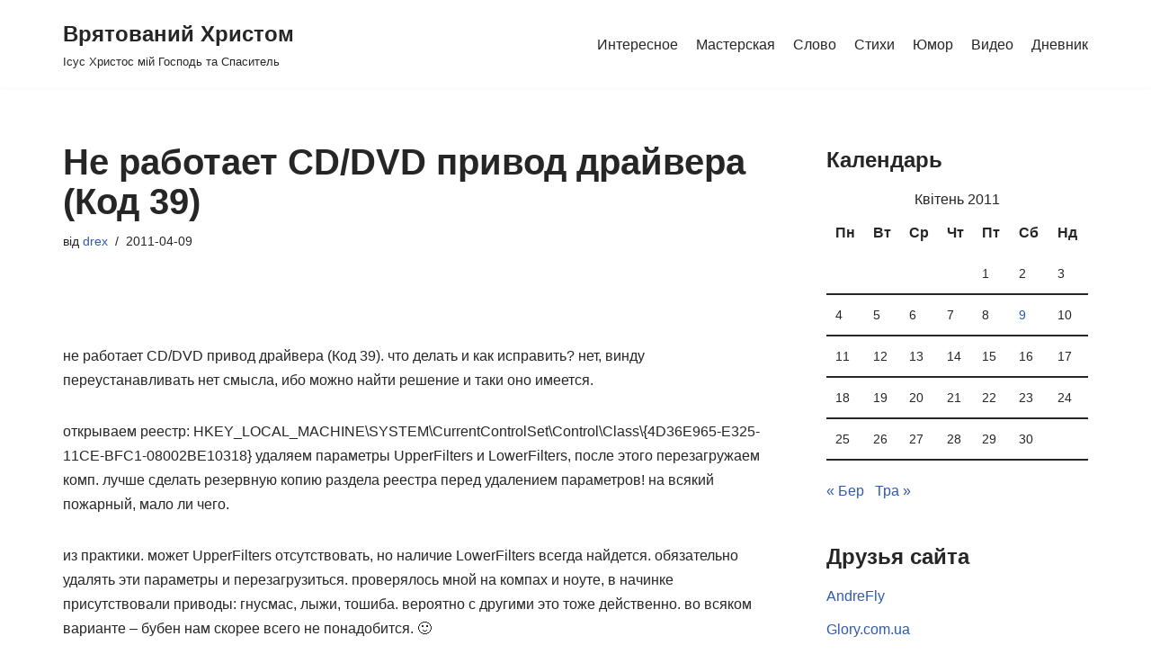

--- FILE ---
content_type: text/html; charset=UTF-8
request_url: https://rsr.org.ua/2011/04/09/ne-rabotaet-cddvd-privod-drajvera-kod-39/
body_size: 10669
content:
<!DOCTYPE html><html dir="ltr" lang="uk" prefix="og: https://ogp.me/ns#"
 xmlns:og="http://opengraphprotocol.org/schema/"
 xmlns:fb="http://www.facebook.com/2008/fbml"><head><meta charset="UTF-8"><meta name="viewport" content="width=device-width, initial-scale=1, minimum-scale=1"><link rel="profile" href="https://gmpg.org/xfn/11"><link rel="pingback" href="https://rsr.org.ua/xmlrpc.php"><link media="all" href="https://rsr.org.ua/wp-content/cache/autoptimize/css/autoptimize_88b5e9a1c7790afbf2b0f1c9f3bc4af9.css" rel="stylesheet"><title>Не работает CD/DVD привод драйвера (Код 39) | Врятований Христом</title><meta name="description" content="не работает CD/DVD привод драйвера (Код 39). что делать и как исправить? нет, винду переустанавливать нет смысла, ибо можно найти решение и таки оно имеется. открываем реестр: HKEY_LOCAL_MACHINE\SYSTEM\CurrentControlSet\Control\Class\{4D36E965-E325-11CE-BFC1-08002BE10318} удаляем параметры UpperFilters и LowerFilters, после этого перезагружаем комп. лучше сделать резервную копию раздела реестра перед удалением параметров! на всякий пожарный, мало ли чего. из практики. может" /><meta name="robots" content="max-image-preview:large" /><meta name="author" content="drex"/><meta name="google-site-verification" content="f9VCXWWCeUaTAhkrwOzzW5MHgJ1KcvD6IclXLElM2HA" /><link rel="canonical" href="https://rsr.org.ua/2011/04/09/ne-rabotaet-cddvd-privod-drajvera-kod-39/" /><meta name="generator" content="All in One SEO (AIOSEO) 4.9.3" /><meta property="og:locale" content="uk_UA" /><meta property="og:site_name" content="Врятований Христом | Ісус Христос мій Господь та Спаситель" /><meta property="og:type" content="article" /><meta property="og:title" content="Не работает CD/DVD привод драйвера (Код 39) | Врятований Христом" /><meta property="og:description" content="не работает CD/DVD привод драйвера (Код 39). что делать и как исправить? нет, винду переустанавливать нет смысла, ибо можно найти решение и таки оно имеется. открываем реестр: HKEY_LOCAL_MACHINE\SYSTEM\CurrentControlSet\Control\Class\{4D36E965-E325-11CE-BFC1-08002BE10318} удаляем параметры UpperFilters и LowerFilters, после этого перезагружаем комп. лучше сделать резервную копию раздела реестра перед удалением параметров! на всякий пожарный, мало ли чего. из практики. может" /><meta property="og:url" content="https://rsr.org.ua/2011/04/09/ne-rabotaet-cddvd-privod-drajvera-kod-39/" /><meta property="article:published_time" content="2011-04-09T20:45:06+00:00" /><meta property="article:modified_time" content="2011-04-09T20:48:50+00:00" /><meta property="article:publisher" content="https://www.facebook.com/drexua" /><meta name="twitter:card" content="summary" /><meta name="twitter:title" content="Не работает CD/DVD привод драйвера (Код 39) | Врятований Христом" /><meta name="twitter:description" content="не работает CD/DVD привод драйвера (Код 39). что делать и как исправить? нет, винду переустанавливать нет смысла, ибо можно найти решение и таки оно имеется. открываем реестр: HKEY_LOCAL_MACHINE\SYSTEM\CurrentControlSet\Control\Class\{4D36E965-E325-11CE-BFC1-08002BE10318} удаляем параметры UpperFilters и LowerFilters, после этого перезагружаем комп. лучше сделать резервную копию раздела реестра перед удалением параметров! на всякий пожарный, мало ли чего. из практики. может" /> <script type="application/ld+json" class="aioseo-schema">{"@context":"https:\/\/schema.org","@graph":[{"@type":"Article","@id":"https:\/\/rsr.org.ua\/2011\/04\/09\/ne-rabotaet-cddvd-privod-drajvera-kod-39\/#article","name":"\u041d\u0435 \u0440\u0430\u0431\u043e\u0442\u0430\u0435\u0442 CD\/DVD \u043f\u0440\u0438\u0432\u043e\u0434 \u0434\u0440\u0430\u0439\u0432\u0435\u0440\u0430 (\u041a\u043e\u0434 39) | \u0412\u0440\u044f\u0442\u043e\u0432\u0430\u043d\u0438\u0439 \u0425\u0440\u0438\u0441\u0442\u043e\u043c","headline":"\u041d\u0435 \u0440\u0430\u0431\u043e\u0442\u0430\u0435\u0442 CD\/DVD \u043f\u0440\u0438\u0432\u043e\u0434 \u0434\u0440\u0430\u0439\u0432\u0435\u0440\u0430 (\u041a\u043e\u0434 39)","author":{"@id":"https:\/\/rsr.org.ua\/author\/admin\/#author"},"publisher":{"@id":"https:\/\/rsr.org.ua\/#person"},"image":{"@type":"ImageObject","@id":"https:\/\/rsr.org.ua\/2011\/04\/09\/ne-rabotaet-cddvd-privod-drajvera-kod-39\/#articleImage","url":"https:\/\/secure.gravatar.com\/avatar\/02cf817e09d1d404cb8aeb5b792081836cc1201512b00478bc6552a9bc23bc99?s=96&d=mm&r=g","width":96,"height":96,"caption":"drex"},"datePublished":"2011-04-09T22:45:06+02:00","dateModified":"2011-04-09T22:48:50+02:00","inLanguage":"uk","mainEntityOfPage":{"@id":"https:\/\/rsr.org.ua\/2011\/04\/09\/ne-rabotaet-cddvd-privod-drajvera-kod-39\/#webpage"},"isPartOf":{"@id":"https:\/\/rsr.org.ua\/2011\/04\/09\/ne-rabotaet-cddvd-privod-drajvera-kod-39\/#webpage"},"articleSection":"\u041c\u0430\u0441\u0442\u0435\u0440\u0441\u043a\u0430\u044f, LowerFilters, UpperFilters, \u0434\u0440\u0430\u0439\u0432\u0435\u0440, \u041a\u043e\u0434 39, \u041d\u0435 \u0440\u0430\u0431\u043e\u0442\u0430\u0435\u0442 CD\/DVD, \u043f\u0440\u0438\u0432\u043e\u0434"},{"@type":"BreadcrumbList","@id":"https:\/\/rsr.org.ua\/2011\/04\/09\/ne-rabotaet-cddvd-privod-drajvera-kod-39\/#breadcrumblist","itemListElement":[{"@type":"ListItem","@id":"https:\/\/rsr.org.ua#listItem","position":1,"name":"\u0413\u043b\u0430\u0432\u043d\u0430\u044f","item":"https:\/\/rsr.org.ua","nextItem":{"@type":"ListItem","@id":"https:\/\/rsr.org.ua\/c\/masterskaya\/#listItem","name":"\u041c\u0430\u0441\u0442\u0435\u0440\u0441\u043a\u0430\u044f"}},{"@type":"ListItem","@id":"https:\/\/rsr.org.ua\/c\/masterskaya\/#listItem","position":2,"name":"\u041c\u0430\u0441\u0442\u0435\u0440\u0441\u043a\u0430\u044f","item":"https:\/\/rsr.org.ua\/c\/masterskaya\/","nextItem":{"@type":"ListItem","@id":"https:\/\/rsr.org.ua\/2011\/04\/09\/ne-rabotaet-cddvd-privod-drajvera-kod-39\/#listItem","name":"\u041d\u0435 \u0440\u0430\u0431\u043e\u0442\u0430\u0435\u0442 CD\/DVD \u043f\u0440\u0438\u0432\u043e\u0434 \u0434\u0440\u0430\u0439\u0432\u0435\u0440\u0430 (\u041a\u043e\u0434 39)"},"previousItem":{"@type":"ListItem","@id":"https:\/\/rsr.org.ua#listItem","name":"\u0413\u043b\u0430\u0432\u043d\u0430\u044f"}},{"@type":"ListItem","@id":"https:\/\/rsr.org.ua\/2011\/04\/09\/ne-rabotaet-cddvd-privod-drajvera-kod-39\/#listItem","position":3,"name":"\u041d\u0435 \u0440\u0430\u0431\u043e\u0442\u0430\u0435\u0442 CD\/DVD \u043f\u0440\u0438\u0432\u043e\u0434 \u0434\u0440\u0430\u0439\u0432\u0435\u0440\u0430 (\u041a\u043e\u0434 39)","previousItem":{"@type":"ListItem","@id":"https:\/\/rsr.org.ua\/c\/masterskaya\/#listItem","name":"\u041c\u0430\u0441\u0442\u0435\u0440\u0441\u043a\u0430\u044f"}}]},{"@type":"Person","@id":"https:\/\/rsr.org.ua\/#person","name":"drex","image":{"@type":"ImageObject","@id":"https:\/\/rsr.org.ua\/2011\/04\/09\/ne-rabotaet-cddvd-privod-drajvera-kod-39\/#personImage","url":"https:\/\/secure.gravatar.com\/avatar\/02cf817e09d1d404cb8aeb5b792081836cc1201512b00478bc6552a9bc23bc99?s=96&d=mm&r=g","width":96,"height":96,"caption":"drex"}},{"@type":"Person","@id":"https:\/\/rsr.org.ua\/author\/admin\/#author","url":"https:\/\/rsr.org.ua\/author\/admin\/","name":"drex","image":{"@type":"ImageObject","@id":"https:\/\/rsr.org.ua\/2011\/04\/09\/ne-rabotaet-cddvd-privod-drajvera-kod-39\/#authorImage","url":"https:\/\/secure.gravatar.com\/avatar\/02cf817e09d1d404cb8aeb5b792081836cc1201512b00478bc6552a9bc23bc99?s=96&d=mm&r=g","width":96,"height":96,"caption":"drex"}},{"@type":"WebPage","@id":"https:\/\/rsr.org.ua\/2011\/04\/09\/ne-rabotaet-cddvd-privod-drajvera-kod-39\/#webpage","url":"https:\/\/rsr.org.ua\/2011\/04\/09\/ne-rabotaet-cddvd-privod-drajvera-kod-39\/","name":"\u041d\u0435 \u0440\u0430\u0431\u043e\u0442\u0430\u0435\u0442 CD\/DVD \u043f\u0440\u0438\u0432\u043e\u0434 \u0434\u0440\u0430\u0439\u0432\u0435\u0440\u0430 (\u041a\u043e\u0434 39) | \u0412\u0440\u044f\u0442\u043e\u0432\u0430\u043d\u0438\u0439 \u0425\u0440\u0438\u0441\u0442\u043e\u043c","description":"\u043d\u0435 \u0440\u0430\u0431\u043e\u0442\u0430\u0435\u0442 CD\/DVD \u043f\u0440\u0438\u0432\u043e\u0434 \u0434\u0440\u0430\u0439\u0432\u0435\u0440\u0430 (\u041a\u043e\u0434 39). \u0447\u0442\u043e \u0434\u0435\u043b\u0430\u0442\u044c \u0438 \u043a\u0430\u043a \u0438\u0441\u043f\u0440\u0430\u0432\u0438\u0442\u044c? \u043d\u0435\u0442, \u0432\u0438\u043d\u0434\u0443 \u043f\u0435\u0440\u0435\u0443\u0441\u0442\u0430\u043d\u0430\u0432\u043b\u0438\u0432\u0430\u0442\u044c \u043d\u0435\u0442 \u0441\u043c\u044b\u0441\u043b\u0430, \u0438\u0431\u043e \u043c\u043e\u0436\u043d\u043e \u043d\u0430\u0439\u0442\u0438 \u0440\u0435\u0448\u0435\u043d\u0438\u0435 \u0438 \u0442\u0430\u043a\u0438 \u043e\u043d\u043e \u0438\u043c\u0435\u0435\u0442\u0441\u044f. \u043e\u0442\u043a\u0440\u044b\u0432\u0430\u0435\u043c \u0440\u0435\u0435\u0441\u0442\u0440: HKEY_LOCAL_MACHINE\\SYSTEM\\CurrentControlSet\\Control\\Class\\{4D36E965-E325-11CE-BFC1-08002BE10318} \u0443\u0434\u0430\u043b\u044f\u0435\u043c \u043f\u0430\u0440\u0430\u043c\u0435\u0442\u0440\u044b UpperFilters \u0438 LowerFilters, \u043f\u043e\u0441\u043b\u0435 \u044d\u0442\u043e\u0433\u043e \u043f\u0435\u0440\u0435\u0437\u0430\u0433\u0440\u0443\u0436\u0430\u0435\u043c \u043a\u043e\u043c\u043f. \u043b\u0443\u0447\u0448\u0435 \u0441\u0434\u0435\u043b\u0430\u0442\u044c \u0440\u0435\u0437\u0435\u0440\u0432\u043d\u0443\u044e \u043a\u043e\u043f\u0438\u044e \u0440\u0430\u0437\u0434\u0435\u043b\u0430 \u0440\u0435\u0435\u0441\u0442\u0440\u0430 \u043f\u0435\u0440\u0435\u0434 \u0443\u0434\u0430\u043b\u0435\u043d\u0438\u0435\u043c \u043f\u0430\u0440\u0430\u043c\u0435\u0442\u0440\u043e\u0432! \u043d\u0430 \u0432\u0441\u044f\u043a\u0438\u0439 \u043f\u043e\u0436\u0430\u0440\u043d\u044b\u0439, \u043c\u0430\u043b\u043e \u043b\u0438 \u0447\u0435\u0433\u043e. \u0438\u0437 \u043f\u0440\u0430\u043a\u0442\u0438\u043a\u0438. \u043c\u043e\u0436\u0435\u0442","inLanguage":"uk","isPartOf":{"@id":"https:\/\/rsr.org.ua\/#website"},"breadcrumb":{"@id":"https:\/\/rsr.org.ua\/2011\/04\/09\/ne-rabotaet-cddvd-privod-drajvera-kod-39\/#breadcrumblist"},"author":{"@id":"https:\/\/rsr.org.ua\/author\/admin\/#author"},"creator":{"@id":"https:\/\/rsr.org.ua\/author\/admin\/#author"},"datePublished":"2011-04-09T22:45:06+02:00","dateModified":"2011-04-09T22:48:50+02:00"},{"@type":"WebSite","@id":"https:\/\/rsr.org.ua\/#website","url":"https:\/\/rsr.org.ua\/","name":"\u041f\u0435\u0440\u0441\u043e\u043d\u0430\u043b\u044c\u043d\u044b\u0439 \u0441\u0430\u0439\u0442 \u0410\u043b\u0435\u043a\u0441\u0435\u044f \u0410\u0432\u0434\u0435\u0435\u0432\u0430","description":"\u0406\u0441\u0443\u0441 \u0425\u0440\u0438\u0441\u0442\u043e\u0441 \u043c\u0456\u0439 \u0413\u043e\u0441\u043f\u043e\u0434\u044c \u0442\u0430 \u0421\u043f\u0430\u0441\u0438\u0442\u0435\u043b\u044c","inLanguage":"uk","publisher":{"@id":"https:\/\/rsr.org.ua\/#person"}}]}</script> <meta name="google-site-verification" content="f9VCXWWCeUaTAhkrwOzzW5MHgJ1KcvD6IclXLElM2HA" /><link rel='dns-prefetch' href='//secure.gravatar.com' /><link rel='dns-prefetch' href='//stats.wp.com' /><link rel='dns-prefetch' href='//v0.wordpress.com' /><link rel='dns-prefetch' href='//widgets.wp.com' /><link rel='dns-prefetch' href='//s0.wp.com' /><link rel='dns-prefetch' href='//0.gravatar.com' /><link rel='dns-prefetch' href='//1.gravatar.com' /><link rel='dns-prefetch' href='//2.gravatar.com' /><link rel='preconnect' href='//i0.wp.com' /><link href='https://sp-ao.shortpixel.ai' rel='preconnect' /><link rel="alternate" type="application/rss+xml" title="Врятований Христом &raquo; стрічка" href="https://rsr.org.ua/feed/" /><link rel="alternate" type="application/rss+xml" title="Врятований Христом &raquo; Канал коментарів" href="https://rsr.org.ua/comments/feed/" /><link rel="alternate" type="application/rss+xml" title="Врятований Христом &raquo; Не работает CD/DVD привод драйвера (Код 39) Канал коментарів" href="https://rsr.org.ua/2011/04/09/ne-rabotaet-cddvd-privod-drajvera-kod-39/feed/" /><link rel="alternate" title="oEmbed (JSON)" type="application/json+oembed" href="https://rsr.org.ua/wp-json/oembed/1.0/embed?url=https%3A%2F%2Frsr.org.ua%2F2011%2F04%2F09%2Fne-rabotaet-cddvd-privod-drajvera-kod-39%2F" /><link rel="alternate" title="oEmbed (XML)" type="text/xml+oembed" href="https://rsr.org.ua/wp-json/oembed/1.0/embed?url=https%3A%2F%2Frsr.org.ua%2F2011%2F04%2F09%2Fne-rabotaet-cddvd-privod-drajvera-kod-39%2F&#038;format=xml" /> <script type="text/javascript" id="jetpack_related-posts-js-extra">var related_posts_js_options = {"post_heading":"h4"};
//# sourceURL=jetpack_related-posts-js-extra</script> <script type="text/javascript" id="ssbs-nonce-js-after">var sss_nonce_frontend = "0459676f9e"
//# sourceURL=ssbs-nonce-js-after</script> <link rel="https://api.w.org/" href="https://rsr.org.ua/wp-json/" /><link rel="alternate" title="JSON" type="application/json" href="https://rsr.org.ua/wp-json/wp/v2/posts/505" /><link rel="EditURI" type="application/rsd+xml" title="RSD" href="https://rsr.org.ua/xmlrpc.php?rsd" /><meta name="generator" content="WordPress 6.9" /><link rel='shortlink' href='https://wp.me/p7bIJT-89' /><meta property='og:title' content='Не работает CD/DVD привод драйвера (Код 39)'/><meta property='og:url' content='https://rsr.org.ua/2011/04/09/ne-rabotaet-cddvd-privod-drajvera-kod-39/'/><meta property='og:site_name' content='Врятований Христом'/><meta property="og:description" content="..."/><meta property='og:type' content='article'/><meta property="og:site_name" content="Врятований Христом" /><meta property="og:title" content="Не работает CD/DVD привод драйвера (Код 39)" /><meta property="og:url" content="https://rsr.org.ua/2011/04/09/ne-rabotaet-cddvd-privod-drajvera-kod-39/" /><meta property="og:description" content="не работает CD/DVD привод драйвера (Код 39). что делать и как исправить? нет, винду переустанавливать нет смысла, ибо можно найти решение и таки оно имеется. открываем реестр: HKEY_LOCAL_MACHINE\SYSTEM\CurrentControlSet\Control\Class\{4D36E965-E325-11CE-BFC1-08002BE10318} удаляем параметры UpperFilters и LowerFilters, после этого перезагружаем комп. лучше сделать резервную копию раздела реестра перед удалением параметров! на всякий пожарный, мало ли чего. из практики. может&amp;hellip;&amp;nbsp;&lt;a href=&quot;https://rsr.org.ua/2011/04/09/ne-rabotaet-cddvd-privod-drajvera-kod-39/&quot; class=&quot;&quot; rel=&quot;bookmark&quot;&gt;Читати далі &amp;raquo;&lt;span class=&quot;screen-reader-text&quot;&gt;Не работает CD/DVD привод драйвера (Код 39)&lt;/span&gt;&lt;/a&gt;" /><meta property="og:type" content="article" /><link rel="icon" href="https://sp-ao.shortpixel.ai/client/to_webp,q_lossless,ret_img,w_32,h_32/https://rsr.org.ua/wp-content/uploads/2017/09/cropped-my.jpg" sizes="32x32" /><link rel="icon" href="https://sp-ao.shortpixel.ai/client/to_webp,q_lossless,ret_img,w_192,h_192/https://rsr.org.ua/wp-content/uploads/2017/09/cropped-my.jpg" sizes="192x192" /><link rel="apple-touch-icon" href="https://sp-ao.shortpixel.ai/client/to_webp,q_lossless,ret_img,w_180,h_180/https://rsr.org.ua/wp-content/uploads/2017/09/cropped-my.jpg" /><meta name="msapplication-TileImage" content="https://rsr.org.ua/wp-content/uploads/2017/09/cropped-my.jpg" /></head><body  class="wp-singular post-template-default single single-post postid-505 single-format-standard wp-theme-neve  nv-blog-grid nv-sidebar-right menu_sidebar_slide_left" id="neve_body"  ><div class="wrapper"><header class="header" role="banner" next-page-hide> <a class="neve-skip-link show-on-focus" href="#content" > Перейти до вмісту </a><div id="header-grid"  class="hfg_header site-header"><nav class="header--row header-main hide-on-mobile hide-on-tablet layout-full-contained nv-navbar header--row"
 data-row-id="main" data-show-on="desktop"><div
 class="header--row-inner header-main-inner"><div class="container"><div
 class="row row--wrapper"
 data-section="hfg_header_layout_main" ><div class="hfg-slot left"><div class="builder-item desktop-left"><div class="item--inner builder-item--logo"
 data-section="title_tagline"
 data-item-id="logo"><div class="site-logo"> <a class="brand" href="https://rsr.org.ua/" title="Врятований Христом"
 aria-label="Врятований Христом"><div class="nv-title-tagline-wrap"><p class="site-title">Врятований Христом</p><small>Ісус Христос мій Господь та Спаситель</small></div></a></div></div></div></div><div class="hfg-slot right"><div class="builder-item has-nav"><div class="item--inner builder-item--primary-menu has_menu"
 data-section="header_menu_primary"
 data-item-id="primary-menu"><div class="nv-nav-wrap"><div role="navigation" class="style-plain nav-menu-primary"
 aria-label="Головне меню"><ul id="nv-primary-navigation-main" class="primary-menu-ul nav-ul"><li id="menu-item-1168" class="menu-item menu-item-type-taxonomy menu-item-object-category menu-item-1168"><a href="https://rsr.org.ua/c/cikave/">Интересное</a></li><li id="menu-item-1169" class="menu-item menu-item-type-taxonomy menu-item-object-category current-post-ancestor current-menu-parent current-post-parent menu-item-1169"><a href="https://rsr.org.ua/c/masterskaya/">Мастерская</a></li><li id="menu-item-1172" class="menu-item menu-item-type-taxonomy menu-item-object-category menu-item-1172"><a href="https://rsr.org.ua/c/holy-bible/">Слово</a></li><li id="menu-item-1173" class="menu-item menu-item-type-taxonomy menu-item-object-category menu-item-1173"><a href="https://rsr.org.ua/c/verses/">Стихи</a></li><li id="menu-item-1174" class="menu-item menu-item-type-taxonomy menu-item-object-category menu-item-1174"><a href="https://rsr.org.ua/c/yumor/">Юмор</a></li><li id="menu-item-1166" class="menu-item menu-item-type-taxonomy menu-item-object-category menu-item-1166"><a href="https://rsr.org.ua/c/otobrannyie-videoroliki/">Видео</a></li><li id="menu-item-1167" class="menu-item menu-item-type-taxonomy menu-item-object-category menu-item-1167"><a href="https://rsr.org.ua/c/dnevnik/">Дневник</a></li></ul></div></div></div></div></div></div></div></div></nav><nav class="header--row header-main hide-on-desktop layout-full-contained nv-navbar header--row"
 data-row-id="main" data-show-on="mobile"><div
 class="header--row-inner header-main-inner"><div class="container"><div
 class="row row--wrapper"
 data-section="hfg_header_layout_main" ><div class="hfg-slot left"><div class="builder-item tablet-left mobile-left"><div class="item--inner builder-item--logo"
 data-section="title_tagline"
 data-item-id="logo"><div class="site-logo"> <a class="brand" href="https://rsr.org.ua/" title="Врятований Христом"
 aria-label="Врятований Христом"><div class="nv-title-tagline-wrap"><p class="site-title">Врятований Христом</p><small>Ісус Христос мій Господь та Спаситель</small></div></a></div></div></div></div><div class="hfg-slot right"><div class="builder-item tablet-left mobile-left"><div class="item--inner builder-item--nav-icon"
 data-section="header_menu_icon"
 data-item-id="nav-icon"><div class="menu-mobile-toggle item-button navbar-toggle-wrapper"> <button type="button" class="navbar-toggle"
 value="Меню навігації"
 aria-label="Меню навігації "> <span class="bars"> <span class="icon-bar"></span> <span class="icon-bar"></span> <span class="icon-bar"></span> </span> <span class="screen-reader-text">Меню навігації</span> </button></div></div></div></div></div></div></div></nav><div
 id="header-menu-sidebar" class="header-menu-sidebar menu-sidebar-panel slide_left"
 data-row-id="sidebar"><div id="header-menu-sidebar-bg" class="header-menu-sidebar-bg"><div class="close-sidebar-panel navbar-toggle-wrapper"> <button type="button" class="navbar-toggle active" 					value="Меню навігації"
 aria-label="Меню навігації "> <span class="bars"> <span class="icon-bar"></span> <span class="icon-bar"></span> <span class="icon-bar"></span> </span> <span class="screen-reader-text"> Меню навігації </span> </button></div><div id="header-menu-sidebar-inner" class="header-menu-sidebar-inner "><div class="builder-item has-nav"><div class="item--inner builder-item--primary-menu has_menu"
 data-section="header_menu_primary"
 data-item-id="primary-menu"><div class="nv-nav-wrap"><div role="navigation" class="style-plain nav-menu-primary"
 aria-label="Головне меню"><ul id="nv-primary-navigation-sidebar" class="primary-menu-ul nav-ul"><li class="menu-item menu-item-type-taxonomy menu-item-object-category menu-item-1168"><a href="https://rsr.org.ua/c/cikave/">Интересное</a></li><li class="menu-item menu-item-type-taxonomy menu-item-object-category current-post-ancestor current-menu-parent current-post-parent menu-item-1169"><a href="https://rsr.org.ua/c/masterskaya/">Мастерская</a></li><li class="menu-item menu-item-type-taxonomy menu-item-object-category menu-item-1172"><a href="https://rsr.org.ua/c/holy-bible/">Слово</a></li><li class="menu-item menu-item-type-taxonomy menu-item-object-category menu-item-1173"><a href="https://rsr.org.ua/c/verses/">Стихи</a></li><li class="menu-item menu-item-type-taxonomy menu-item-object-category menu-item-1174"><a href="https://rsr.org.ua/c/yumor/">Юмор</a></li><li class="menu-item menu-item-type-taxonomy menu-item-object-category menu-item-1166"><a href="https://rsr.org.ua/c/otobrannyie-videoroliki/">Видео</a></li><li class="menu-item menu-item-type-taxonomy menu-item-object-category menu-item-1167"><a href="https://rsr.org.ua/c/dnevnik/">Дневник</a></li></ul></div></div></div></div></div></div></div><div class="header-menu-sidebar-overlay hfg-ov"></div></div></header><main id="content" class="neve-main" role="main"><div class="container single-post-container"><div class="row"><article id="post-505"
 class="nv-single-post-wrap col post-505 post type-post status-publish format-standard hentry category-masterskaya tag-lowerfilters tag-upperfilters tag-drajver tag-kod-39 tag-ne-rabotaet-cddvd tag-privod"><div class="entry-header" ><div class="nv-title-meta-wrap"><h1 class="title entry-title">Не работает CD/DVD привод драйвера (Код 39)</h1><ul class="nv-meta-list"><li  class="meta author vcard"><span class="author-name fn">від <a href="https://rsr.org.ua/author/admin/" title="Записи автора drex" rel="author">drex</a></span></li><li class="meta date posted-on"><time class="entry-date published" datetime="2011-04-09T22:45:06+02:00" content="2011-04-09">2011-04-09</time><time class="updated" datetime="2011-04-09T22:48:50+02:00">2011-04-09</time></li></ul></div></div><div class="nv-content-wrap entry-content"> <iframe src="https://www.facebook.com/plugins/like.php?href=https%3A%2F%2Frsr.org.ua%2F2011%2F04%2F09%2Fne-rabotaet-cddvd-privod-drajvera-kod-39%2F&amp;layout=standard&amp;show_faces=false&amp;width=450&amp;action=like&amp;colorscheme=light" scrolling="no" frameborder="0" allowTransparency="true" style="border:none; overflow:hidden; width:450px; height: 30px; align: left; margin: 2px 0px 2px 0px"></iframe><p>не работает CD/DVD привод драйвера (Код 39). что делать и как исправить? нет, винду переустанавливать нет смысла, ибо можно найти решение и таки оно имеется. <span id="more-505"></span></p><p>открываем реестр:  HKEY_LOCAL_MACHINE\SYSTEM\CurrentControlSet\Control\Class\{4D36E965-E325-11CE-BFC1-08002BE10318} удаляем параметры UpperFilters и LowerFilters, после этого перезагружаем комп. лучше сделать резервную копию раздела реестра перед удалением параметров! на всякий пожарный, мало ли чего.</p><p>из практики. может UpperFilters отсутствовать, но наличие LowerFilters всегда найдется. обязательно удалять эти параметры и перезагрузиться. проверялось мной на компах и ноуте, в начинке присутствовали приводы: гнусмас, лыжи, тошиба. вероятно с другими это тоже действенно. во всяком варианте &#8211; бубен нам скорее всего не понадобится. 🙂</p><div id='jp-relatedposts' class='jp-relatedposts' ></div><div data-animation="pulse" data-icons-animation="tada" data-overlay="" data-change-size="" data-button-size="1" style="font-size:1em!important;display:none;" class="supsystic-social-sharing supsystic-social-sharing-package-flat supsystic-social-sharing-hide-on-homepage supsystic-social-sharing-content supsystic-social-sharing-content-align-center" data-text=""><a data-networks="[]" class="social-sharing-button sharer-flat sharer-flat-2 counter-standard grad without-counter facebook" target="_blank" title="Facebook" href="https://www.facebook.com/sharer.php?u=https%3A%2F%2Frsr.org.ua%2F2011%2F04%2F09%2Fne-rabotaet-cddvd-privod-drajvera-kod-39%2F" data-main-href="http://www.facebook.com/sharer.php?u={url}" data-nid="1" data-name="" data-pid="1" data-post-id="505" data-url="https://rsr.org.ua/wp-admin/admin-ajax.php" rel="nofollow" data-mailto=""><i class="fa-ssbs fa-ssbs-fw fa-ssbs-facebook"></i><div class="counter-wrap standard"><span class="counter">0</span></div></a><a data-networks="[]" class="social-sharing-button sharer-flat sharer-flat-2 counter-standard grad without-counter googleplus" target="_blank" title="Google+" href="https://plus.google.com/share?url=https%3A%2F%2Frsr.org.ua%2F2011%2F04%2F09%2Fne-rabotaet-cddvd-privod-drajvera-kod-39%2F" data-main-href="https://plus.google.com/share?url={url}" data-nid="3" data-name="" data-pid="1" data-post-id="505" data-url="https://rsr.org.ua/wp-admin/admin-ajax.php" rel="nofollow" data-mailto=""><i class="fa-ssbs fa-ssbs-fw fa-ssbs-google-plus"></i><div class="counter-wrap standard"><span class="counter">0</span></div></a><a data-networks="[]" class="social-sharing-button sharer-flat sharer-flat-2 counter-standard grad without-counter twitter" target="_blank" title="Twitter" href="https://twitter.com/share?url=https%3A%2F%2Frsr.org.ua%2F2011%2F04%2F09%2Fne-rabotaet-cddvd-privod-drajvera-kod-39%2F&text=%D0%9D%D0%B5+%D1%80%D0%B0%D0%B1%D0%BE%D1%82%D0%B0%D0%B5%D1%82+CD%2FDVD+%D0%BF%D1%80%D0%B8%D0%B2%D0%BE%D0%B4+%D0%B4%D1%80%D0%B0%D0%B9%D0%B2%D0%B5%D1%80%D0%B0+%28%D0%9A%D0%BE%D0%B4+39%29" data-main-href="https://twitter.com/share?url={url}&text={title}" data-nid="2" data-name="" data-pid="1" data-post-id="505" data-url="https://rsr.org.ua/wp-admin/admin-ajax.php" rel="nofollow" data-mailto=""><i class="fa-ssbs fa-ssbs-fw fa-ssbs-twitter"></i><div class="counter-wrap standard"><span class="counter">0</span></div></a><a data-networks="[]" class="social-sharing-button sharer-flat sharer-flat-2 counter-standard grad without-counter vk" target="_blank" title="VKontakte" href="http://vk.com/share.php?url=https%3A%2F%2Frsr.org.ua%2F2011%2F04%2F09%2Fne-rabotaet-cddvd-privod-drajvera-kod-39%2F" data-main-href="http://vk.com/share.php?url={url}" data-nid="4" data-name="" data-pid="1" data-post-id="505" data-url="https://rsr.org.ua/wp-admin/admin-ajax.php" rel="nofollow" data-mailto=""><i class="fa-ssbs fa-ssbs-fw fa-ssbs-vk"></i><div class="counter-wrap standard"><span class="counter">0</span></div></a><a data-networks="[]" class="social-sharing-button sharer-flat sharer-flat-2 counter-standard grad without-counter odnoklassniki" target="_blank" title="Odnoklassniki" href="https://connect.ok.ru/offer?url=https%3A%2F%2Frsr.org.ua%2F2011%2F04%2F09%2Fne-rabotaet-cddvd-privod-drajvera-kod-39%2F&title=%D0%9D%D0%B5+%D1%80%D0%B0%D0%B1%D0%BE%D1%82%D0%B0%D0%B5%D1%82+CD%2FDVD+%D0%BF%D1%80%D0%B8%D0%B2%D0%BE%D0%B4+%D0%B4%D1%80%D0%B0%D0%B9%D0%B2%D0%B5%D1%80%D0%B0+%28%D0%9A%D0%BE%D0%B4+39%29" data-main-href="https://connect.ok.ru/offer?url={url}&title={title}" data-nid="12" data-name="" data-pid="1" data-post-id="505" data-url="https://rsr.org.ua/wp-admin/admin-ajax.php" rel="nofollow" data-mailto=""><i class="fa-ssbs fa-ssbs-fw fa-ssbs-odnoklassniki"></i><div class="counter-wrap standard"><span class="counter">0</span></div></a><a data-networks="[]" class="social-sharing-button sharer-flat sharer-flat-2 counter-standard grad without-counter livejournal" target="_blank" title="Livejournal" href="http://www.livejournal.com/update.bml?subject=%D0%9D%D0%B5+%D1%80%D0%B0%D0%B1%D0%BE%D1%82%D0%B0%D0%B5%D1%82+CD%2FDVD+%D0%BF%D1%80%D0%B8%D0%B2%D0%BE%D0%B4+%D0%B4%D1%80%D0%B0%D0%B9%D0%B2%D0%B5%D1%80%D0%B0+%28%D0%9A%D0%BE%D0%B4+39%29&event=https%3A%2F%2Frsr.org.ua%2F2011%2F04%2F09%2Fne-rabotaet-cddvd-privod-drajvera-kod-39%2F" data-main-href="http://www.livejournal.com/update.bml?subject={title}&event={url}" data-nid="11" data-name="" data-pid="1" data-post-id="505" data-url="https://rsr.org.ua/wp-admin/admin-ajax.php" rel="nofollow" data-mailto=""><i class="fa-ssbs fa-ssbs-fw fa-ssbs-pencil"></i><div class="counter-wrap standard"><span class="counter">0</span></div></a><a data-networks="[]" class="social-sharing-button sharer-flat sharer-flat-2 counter-standard grad without-counter like" target="_blank" title="Like" href="#" data-main-href="#" data-nid="5" data-name="" data-pid="1" data-post-id="505" data-url="https://rsr.org.ua/wp-admin/admin-ajax.php" rel="nofollow" data-mailto=""><i class="fa-ssbs fa-ssbs-fw fa-ssbs-heart"></i><div class="counter-wrap standard"><span class="counter">0</span></div></a><a data-networks="[]" class="social-sharing-button sharer-flat sharer-flat-2 counter-standard grad without-counter linkedin" target="_blank" title="Linkedin" href="https://www.linkedin.com/shareArticle?mini=true&title=%D0%9D%D0%B5+%D1%80%D0%B0%D0%B1%D0%BE%D1%82%D0%B0%D0%B5%D1%82+CD%2FDVD+%D0%BF%D1%80%D0%B8%D0%B2%D0%BE%D0%B4+%D0%B4%D1%80%D0%B0%D0%B9%D0%B2%D0%B5%D1%80%D0%B0+%28%D0%9A%D0%BE%D0%B4+39%29&url=https%3A%2F%2Frsr.org.ua%2F2011%2F04%2F09%2Fne-rabotaet-cddvd-privod-drajvera-kod-39%2F" data-main-href="https://www.linkedin.com/shareArticle?mini=true&title={title}&url={url}" data-nid="13" data-name="" data-pid="1" data-post-id="505" data-url="https://rsr.org.ua/wp-admin/admin-ajax.php" rel="nofollow" data-mailto=""><i class="fa-ssbs fa-ssbs-fw fa-ssbs-linkedin"></i><div class="counter-wrap standard"><span class="counter">0</span></div></a><a data-networks="[]" class="social-sharing-button sharer-flat sharer-flat-2 counter-standard grad without-counter evernote" target="_blank" title="Evernote" href="https://www.evernote.com/clip.action?url=https%3A%2F%2Frsr.org.ua%2F2011%2F04%2F09%2Fne-rabotaet-cddvd-privod-drajvera-kod-39%2F&title=%D0%9D%D0%B5+%D1%80%D0%B0%D0%B1%D0%BE%D1%82%D0%B0%D0%B5%D1%82+CD%2FDVD+%D0%BF%D1%80%D0%B8%D0%B2%D0%BE%D0%B4+%D0%B4%D1%80%D0%B0%D0%B9%D0%B2%D0%B5%D1%80%D0%B0+%28%D0%9A%D0%BE%D0%B4+39%29" data-main-href="https://www.evernote.com/clip.action?url={url}&title={title}" data-nid="17" data-name="" data-pid="1" data-post-id="505" data-url="https://rsr.org.ua/wp-admin/admin-ajax.php" rel="nofollow" data-mailto=""><i class="fa-ssbs fa-ssbs-fw bd-evernote"></i><div class="counter-wrap standard"><span class="counter">0</span></div></a><a data-networks="[]" class="social-sharing-button sharer-flat sharer-flat-2 counter-standard grad without-counter reddit" target="_blank" title="Reddit" href="http://reddit.com/submit?url=https%3A%2F%2Frsr.org.ua%2F2011%2F04%2F09%2Fne-rabotaet-cddvd-privod-drajvera-kod-39%2F&title=%D0%9D%D0%B5+%D1%80%D0%B0%D0%B1%D0%BE%D1%82%D0%B0%D0%B5%D1%82+CD%2FDVD+%D0%BF%D1%80%D0%B8%D0%B2%D0%BE%D0%B4+%D0%B4%D1%80%D0%B0%D0%B9%D0%B2%D0%B5%D1%80%D0%B0+%28%D0%9A%D0%BE%D0%B4+39%29" data-main-href="http://reddit.com/submit?url={url}&title={title}" data-nid="6" data-name="" data-pid="1" data-post-id="505" data-url="https://rsr.org.ua/wp-admin/admin-ajax.php" rel="nofollow" data-mailto=""><i class="fa-ssbs fa-ssbs-fw fa-ssbs-reddit"></i><div class="counter-wrap standard"><span class="counter">0</span></div></a><a data-networks="[]" class="social-sharing-button sharer-flat sharer-flat-2 counter-standard grad without-counter mail" target="_blank" title="Mail" href="#" data-main-href="#" data-nid="16" data-name="" data-pid="1" data-post-id="505" data-url="https://rsr.org.ua/wp-admin/admin-ajax.php" rel="nofollow" data-mailto=""><i class="fa-ssbs fa-ssbs-fw fa-ssbs-envelope-o"></i><div class="counter-wrap standard"><span class="counter">0</span></div></a><a data-networks="[]" class="social-sharing-button sharer-flat sharer-flat-2 counter-standard grad without-counter bookmark" target="_blank" title="Add Bookmark" href="#" data-main-href="#" data-nid="15" data-name="" data-pid="1" data-post-id="505" data-url="https://rsr.org.ua/wp-admin/admin-ajax.php" rel="nofollow" data-mailto=""><i class="fa-ssbs fa-ssbs-fw fa-ssbs-plus"></i><div class="counter-wrap standard"><span class="counter">0</span></div></a><a data-networks="[]" class="social-sharing-button sharer-flat sharer-flat-2 counter-standard grad without-counter print" target="_blank" title="Print" href="#" data-main-href="#" data-nid="14" data-name="" data-pid="1" data-post-id="505" data-url="https://rsr.org.ua/wp-admin/admin-ajax.php" rel="nofollow" data-mailto=""><i class="fa-ssbs fa-ssbs-fw fa-ssbs-print"></i><div class="counter-wrap standard"><span class="counter">0</span></div></a></div></div><div class="nv-tags-list"><span>Позначки:</span><a href=https://rsr.org.ua/tag/lowerfilters/ title="LowerFilters" class=lowerfilters rel="tag">LowerFilters</a><a href=https://rsr.org.ua/tag/upperfilters/ title="UpperFilters" class=upperfilters rel="tag">UpperFilters</a><a href=https://rsr.org.ua/tag/drajver/ title="драйвер" class=drajver rel="tag">драйвер</a><a href=https://rsr.org.ua/tag/kod-39/ title="Код 39" class=kod-39 rel="tag">Код 39</a><a href=https://rsr.org.ua/tag/ne-rabotaet-cddvd/ title="Не работает CD/DVD" class=ne-rabotaet-cddvd rel="tag">Не работает CD/DVD</a><a href=https://rsr.org.ua/tag/privod/ title="привод" class=privod rel="tag">привод</a></div><div id="disqus_thread"></div></article><div class="nv-sidebar-wrap col-sm-12 nv-right blog-sidebar " ><aside id="secondary" role="complementary"><div id="calendar-4" class="widget widget_calendar"><p class="widget-title">Календарь</p><div id="calendar_wrap" class="calendar_wrap"><table id="wp-calendar" class="wp-calendar-table"><caption>Квітень 2011</caption><thead><tr><th scope="col" aria-label="Понеділок">Пн</th><th scope="col" aria-label="Вівторок">Вт</th><th scope="col" aria-label="Середа">Ср</th><th scope="col" aria-label="Четвер">Чт</th><th scope="col" aria-label="П’ятниця">Пт</th><th scope="col" aria-label="Субота">Сб</th><th scope="col" aria-label="Неділя">Нд</th></tr></thead><tbody><tr><td colspan="4" class="pad">&nbsp;</td><td>1</td><td>2</td><td>3</td></tr><tr><td>4</td><td>5</td><td>6</td><td>7</td><td>8</td><td><a href="https://rsr.org.ua/2011/04/09/" aria-label="Записи оприлюднені 09.04.2011">9</a></td><td>10</td></tr><tr><td>11</td><td>12</td><td>13</td><td>14</td><td>15</td><td>16</td><td>17</td></tr><tr><td>18</td><td>19</td><td>20</td><td>21</td><td>22</td><td>23</td><td>24</td></tr><tr><td>25</td><td>26</td><td>27</td><td>28</td><td>29</td><td>30</td><td class="pad" colspan="1">&nbsp;</td></tr></tbody></table><nav aria-label="Попередній і наступний місяці" class="wp-calendar-nav"> <span class="wp-calendar-nav-prev"><a href="https://rsr.org.ua/2011/03/">&laquo; Бер</a></span> <span class="pad">&nbsp;</span> <span class="wp-calendar-nav-next"><a href="https://rsr.org.ua/2011/05/">Тра &raquo;</a></span></nav></div></div><div id="linkcat-2" class="widget widget_links"><p class="widget-title">Друзья сайта</p><ul class='xoxo blogroll'><li><a href="http://kazakov.kiev.ua/" target="_blank">AndreFly</a></li><li><a href="http://glory.com.ua/" title="Церковь Божьей Славы">Glory.com.ua</a></li><li><a href="http://vady.kiev.ua/" target="_blank">Vady</a></li></ul></div><div id="tag_cloud-3" class="widget widget_tag_cloud"><p class="widget-title">Теги</p><div class="tagcloud"><a href="https://rsr.org.ua/tag/2010/" class="tag-cloud-link tag-link-257 tag-link-position-1" style="font-size: 8pt;" aria-label="2010 (2 елементи)">2010</a> <a href="https://rsr.org.ua/tag/acer/" class="tag-cloud-link tag-link-61 tag-link-position-2" style="font-size: 8pt;" aria-label="Acer (2 елементи)">Acer</a> <a href="https://rsr.org.ua/tag/acer-aspire-one/" class="tag-cloud-link tag-link-40 tag-link-position-3" style="font-size: 10.24pt;" aria-label="Acer Aspire one (3 елементи)">Acer Aspire one</a> <a href="https://rsr.org.ua/tag/aoa150/" class="tag-cloud-link tag-link-314 tag-link-position-4" style="font-size: 8pt;" aria-label="AOA150 (2 елементи)">AOA150</a> <a href="https://rsr.org.ua/tag/asus/" class="tag-cloud-link tag-link-111 tag-link-position-5" style="font-size: 8pt;" aria-label="ASUS (2 елементи)">ASUS</a> <a href="https://rsr.org.ua/tag/bios/" class="tag-cloud-link tag-link-181 tag-link-position-6" style="font-size: 8pt;" aria-label="BIOS (2 елементи)">BIOS</a> <a href="https://rsr.org.ua/tag/microsoft/" class="tag-cloud-link tag-link-66 tag-link-position-7" style="font-size: 8pt;" aria-label="Microsoft (2 елементи)">Microsoft</a> <a href="https://rsr.org.ua/tag/mikrotik/" class="tag-cloud-link tag-link-470 tag-link-position-8" style="font-size: 8pt;" aria-label="mikrotik (2 елементи)">mikrotik</a> <a href="https://rsr.org.ua/tag/windows/" class="tag-cloud-link tag-link-86 tag-link-position-9" style="font-size: 8pt;" aria-label="Windows (2 елементи)">Windows</a> <a href="https://rsr.org.ua/tag/windows-7/" class="tag-cloud-link tag-link-90 tag-link-position-10" style="font-size: 12.106666666667pt;" aria-label="Windows 7 (4 елементи)">Windows 7</a> <a href="https://rsr.org.ua/tag/aleksey-avdeev/" class="tag-cloud-link tag-link-233 tag-link-position-11" style="font-size: 8pt;" aria-label="Алексей Авдеев (2 елементи)">Алексей Авдеев</a> <a href="https://rsr.org.ua/tag/bog/" class="tag-cloud-link tag-link-19 tag-link-position-12" style="font-size: 22pt;" aria-label="Бог (16 елементів)">Бог</a> <a href="https://rsr.org.ua/tag/depressiya/" class="tag-cloud-link tag-link-236 tag-link-position-13" style="font-size: 8pt;" aria-label="Депрессия (2 елементи)">Депрессия</a> <a href="https://rsr.org.ua/tag/dux-svyatoj/" class="tag-cloud-link tag-link-433 tag-link-position-14" style="font-size: 8pt;" aria-label="Дух Святой (2 елементи)">Дух Святой</a> <a href="https://rsr.org.ua/tag/iisus/" class="tag-cloud-link tag-link-118 tag-link-position-15" style="font-size: 10.24pt;" aria-label="Иисус (3 елементи)">Иисус</a> <a href="https://rsr.org.ua/tag/iisus-hristos/" class="tag-cloud-link tag-link-158 tag-link-position-16" style="font-size: 8pt;" aria-label="Иисус Христос (2 елементи)">Иисус Христос</a> <a href="https://rsr.org.ua/tag/muzyika/" class="tag-cloud-link tag-link-43 tag-link-position-17" style="font-size: 8pt;" aria-label="Музыка (2 елементи)">Музыка</a> <a href="https://rsr.org.ua/tag/serdtse/" class="tag-cloud-link tag-link-48 tag-link-position-18" style="font-size: 10.24pt;" aria-label="Сердце (3 елементи)">Сердце</a> <a href="https://rsr.org.ua/tag/tvorets/" class="tag-cloud-link tag-link-20 tag-link-position-19" style="font-size: 10.24pt;" aria-label="Творец (3 елементи)">Творец</a> <a href="https://rsr.org.ua/tag/xristos/" class="tag-cloud-link tag-link-318 tag-link-position-20" style="font-size: 10.24pt;" aria-label="Христос (3 елементи)">Христос</a> <a href="https://rsr.org.ua/tag/blizhniy/" class="tag-cloud-link tag-link-156 tag-link-position-21" style="font-size: 8pt;" aria-label="ближний (2 елементи)">ближний</a> <a href="https://rsr.org.ua/tag/vera/" class="tag-cloud-link tag-link-49 tag-link-position-22" style="font-size: 13.6pt;" aria-label="вера (5 елементів)">вера</a> <a href="https://rsr.org.ua/tag/verit/" class="tag-cloud-link tag-link-193 tag-link-position-23" style="font-size: 8pt;" aria-label="верить (2 елементи)">верить</a> <a href="https://rsr.org.ua/tag/vechnost/" class="tag-cloud-link tag-link-18 tag-link-position-24" style="font-size: 14.906666666667pt;" aria-label="вечность (6 елементів)">вечность</a> <a href="https://rsr.org.ua/tag/vzglyad/" class="tag-cloud-link tag-link-94 tag-link-position-25" style="font-size: 8pt;" aria-label="взгляд (2 елементи)">взгляд</a> <a href="https://rsr.org.ua/tag/vremya/" class="tag-cloud-link tag-link-196 tag-link-position-26" style="font-size: 10.24pt;" aria-label="время (3 елементи)">время</a> <a href="https://rsr.org.ua/tag/vselennaya/" class="tag-cloud-link tag-link-304 tag-link-position-27" style="font-size: 8pt;" aria-label="вселенная (2 елементи)">вселенная</a> <a href="https://rsr.org.ua/tag/dengi/" class="tag-cloud-link tag-link-68 tag-link-position-28" style="font-size: 10.24pt;" aria-label="деньги (3 елементи)">деньги</a> <a href="https://rsr.org.ua/tag/drug/" class="tag-cloud-link tag-link-26 tag-link-position-29" style="font-size: 12.106666666667pt;" aria-label="друг (4 елементи)">друг</a> <a href="https://rsr.org.ua/tag/druzya/" class="tag-cloud-link tag-link-74 tag-link-position-30" style="font-size: 8pt;" aria-label="друзья (2 елементи)">друзья</a> <a href="https://rsr.org.ua/tag/zhizn/" class="tag-cloud-link tag-link-29 tag-link-position-31" style="font-size: 12.106666666667pt;" aria-label="жизнь (4 елементи)">жизнь</a> <a href="https://rsr.org.ua/tag/%d0%b7%d0%b0%d1%89%d0%b8%d1%82%d0%b0/" class="tag-cloud-link tag-link-385 tag-link-position-32" style="font-size: 10.24pt;" aria-label="защита (3 елементи)">защита</a> <a href="https://rsr.org.ua/tag/kryilya/" class="tag-cloud-link tag-link-47 tag-link-position-33" style="font-size: 8pt;" aria-label="крылья (2 елементи)">крылья</a> <a href="https://rsr.org.ua/tag/lyubov/" class="tag-cloud-link tag-link-120 tag-link-position-34" style="font-size: 14.906666666667pt;" aria-label="любовь (6 елементів)">любовь</a> <a href="https://rsr.org.ua/tag/lyudi/" class="tag-cloud-link tag-link-161 tag-link-position-35" style="font-size: 8pt;" aria-label="люди (2 елементи)">люди</a> <a href="https://rsr.org.ua/tag/mechta/" class="tag-cloud-link tag-link-154 tag-link-position-36" style="font-size: 8pt;" aria-label="мечта (2 елементи)">мечта</a> <a href="https://rsr.org.ua/tag/molitva/" class="tag-cloud-link tag-link-238 tag-link-position-37" style="font-size: 10.24pt;" aria-label="молитва (3 елементи)">молитва</a> <a href="https://rsr.org.ua/tag/nadezhda/" class="tag-cloud-link tag-link-21 tag-link-position-38" style="font-size: 13.6pt;" aria-label="надежда (5 елементів)">надежда</a> <a href="https://rsr.org.ua/tag/netbuk/" class="tag-cloud-link tag-link-142 tag-link-position-39" style="font-size: 10.24pt;" aria-label="нетбук (3 елементи)">нетбук</a> <a href="https://rsr.org.ua/tag/podarki/" class="tag-cloud-link tag-link-67 tag-link-position-40" style="font-size: 8pt;" aria-label="подарки (2 елементи)">подарки</a> <a href="https://rsr.org.ua/tag/podderzhka/" class="tag-cloud-link tag-link-269 tag-link-position-41" style="font-size: 8pt;" aria-label="поддержка (2 елементи)">поддержка</a> <a href="https://rsr.org.ua/tag/sluzhenie/" class="tag-cloud-link tag-link-160 tag-link-position-42" style="font-size: 8pt;" aria-label="служение (2 елементи)">служение</a> <a href="https://rsr.org.ua/tag/%d1%81%d0%bc%d1%8b%d1%81%d0%bb-%d0%b6%d0%b8%d0%b7%d0%bd%d0%b8/" class="tag-cloud-link tag-link-387 tag-link-position-43" style="font-size: 8pt;" aria-label="смысл жизни (2 елементи)">смысл жизни</a> <a href="https://rsr.org.ua/tag/spasenie/" class="tag-cloud-link tag-link-108 tag-link-position-44" style="font-size: 10.24pt;" aria-label="спасение (3 елементи)">спасение</a> <a href="https://rsr.org.ua/tag/chelovek/" class="tag-cloud-link tag-link-22 tag-link-position-45" style="font-size: 10.24pt;" aria-label="человек (3 елементи)">человек</a></div></div></aside></div></div></div></main><footer class="site-footer" id="site-footer" next-page-hide><div class="hfg_footer"><div class="footer--row footer-bottom layout-full-contained"
 id="cb-row--footer-bottom"
 data-row-id="bottom" data-show-on="desktop"><div
 class="footer--row-inner footer-bottom-inner footer-content-wrap"><div class="container"><div
 class="hfg-grid nv-footer-content hfg-grid-bottom row--wrapper row "
 data-section="hfg_footer_layout_bottom" ><div class="hfg-slot left"><div class="builder-item desktop-left tablet-left mobile-left"><div class="item--inner builder-item--footer_copyright"
 data-section="footer_copyright"
 data-item-id="footer_copyright"><div class="component-wrap"><p><a href="https://themeisle.com/themes/neve/" rel="nofollow">Neve</a> | Створено на <a href="http://wordpress.org" rel="nofollow">WordPress</a></p></div></div></div></div><div class="hfg-slot c-left"></div><div class="hfg-slot center"></div></div></div></div></div></div></footer></div> <script type="speculationrules">{"prefetch":[{"source":"document","where":{"and":[{"href_matches":"/*"},{"not":{"href_matches":["/wp-*.php","/wp-admin/*","/wp-content/uploads/*","/wp-content/*","/wp-content/plugins/*","/wp-content/themes/neve/*","/*\\?(.+)"]}},{"not":{"selector_matches":"a[rel~=\"nofollow\"]"}},{"not":{"selector_matches":".no-prefetch, .no-prefetch a"}}]},"eagerness":"conservative"}]}</script> <script type="text/javascript">document.oncontextmenu = function(event) {
				if (event.target.tagName != 'INPUT' && event.target.tagName != 'TEXTAREA') {
					event.preventDefault();
				}
			};
			document.ondragstart = function() {
				if (event.target.tagName != 'INPUT' && event.target.tagName != 'TEXTAREA') {
					event.preventDefault();
				}
			};</script> <script type="text/javascript" id="disqus_count-js-extra">var countVars = {"disqusShortname":"drexua"};
//# sourceURL=disqus_count-js-extra</script> <script type="text/javascript" id="disqus_embed-js-extra">var embedVars = {"disqusConfig":{"integration":"wordpress 3.1.4 6.9"},"disqusIdentifier":"505 http://rsr.org.ua/?p=505","disqusShortname":"drexua","disqusTitle":"\u041d\u0435 \u0440\u0430\u0431\u043e\u0442\u0430\u0435\u0442 CD/DVD \u043f\u0440\u0438\u0432\u043e\u0434 \u0434\u0440\u0430\u0439\u0432\u0435\u0440\u0430 (\u041a\u043e\u0434 39)","disqusUrl":"https://rsr.org.ua/2011/04/09/ne-rabotaet-cddvd-privod-drajvera-kod-39/","postId":"505"};
//# sourceURL=disqus_embed-js-extra</script> <script type="text/javascript" id="neve-script-js-extra">var NeveProperties = {"ajaxurl":"https://rsr.org.ua/wp-admin/admin-ajax.php","nonce":"e87eb8bc4b","isRTL":"","isCustomize":""};
//# sourceURL=neve-script-js-extra</script> <script type="text/javascript" id="jetpack-stats-js-before">_stq = window._stq || [];
_stq.push([ "view", {"v":"ext","blog":"106227941","post":"505","tz":"2","srv":"rsr.org.ua","j":"1:15.4"} ]);
_stq.push([ "clickTrackerInit", "106227941", "505" ]);
//# sourceURL=jetpack-stats-js-before</script> <script type="text/javascript" src="https://stats.wp.com/e-202603.js" id="jetpack-stats-js" defer="defer" data-wp-strategy="defer"></script> <script type="text/javascript" id="jquery-core-js-extra">var theme_data = {"themeLogo":""};
//# sourceURL=jquery-core-js-extra</script> <script type="text/javascript" src="https://rsr.org.ua/wp-includes/js/jquery/jquery.min.js?ver=3.7.1" id="jquery-core-js"></script> <script id="wp-emoji-settings" type="application/json">{"baseUrl":"https://s.w.org/images/core/emoji/17.0.2/72x72/","ext":".png","svgUrl":"https://s.w.org/images/core/emoji/17.0.2/svg/","svgExt":".svg","source":{"concatemoji":"https://rsr.org.ua/wp-includes/js/wp-emoji-release.min.js?ver=6.9"}}</script> <script type="module">/*! This file is auto-generated */
const a=JSON.parse(document.getElementById("wp-emoji-settings").textContent),o=(window._wpemojiSettings=a,"wpEmojiSettingsSupports"),s=["flag","emoji"];function i(e){try{var t={supportTests:e,timestamp:(new Date).valueOf()};sessionStorage.setItem(o,JSON.stringify(t))}catch(e){}}function c(e,t,n){e.clearRect(0,0,e.canvas.width,e.canvas.height),e.fillText(t,0,0);t=new Uint32Array(e.getImageData(0,0,e.canvas.width,e.canvas.height).data);e.clearRect(0,0,e.canvas.width,e.canvas.height),e.fillText(n,0,0);const a=new Uint32Array(e.getImageData(0,0,e.canvas.width,e.canvas.height).data);return t.every((e,t)=>e===a[t])}function p(e,t){e.clearRect(0,0,e.canvas.width,e.canvas.height),e.fillText(t,0,0);var n=e.getImageData(16,16,1,1);for(let e=0;e<n.data.length;e++)if(0!==n.data[e])return!1;return!0}function u(e,t,n,a){switch(t){case"flag":return n(e,"\ud83c\udff3\ufe0f\u200d\u26a7\ufe0f","\ud83c\udff3\ufe0f\u200b\u26a7\ufe0f")?!1:!n(e,"\ud83c\udde8\ud83c\uddf6","\ud83c\udde8\u200b\ud83c\uddf6")&&!n(e,"\ud83c\udff4\udb40\udc67\udb40\udc62\udb40\udc65\udb40\udc6e\udb40\udc67\udb40\udc7f","\ud83c\udff4\u200b\udb40\udc67\u200b\udb40\udc62\u200b\udb40\udc65\u200b\udb40\udc6e\u200b\udb40\udc67\u200b\udb40\udc7f");case"emoji":return!a(e,"\ud83e\u1fac8")}return!1}function f(e,t,n,a){let r;const o=(r="undefined"!=typeof WorkerGlobalScope&&self instanceof WorkerGlobalScope?new OffscreenCanvas(300,150):document.createElement("canvas")).getContext("2d",{willReadFrequently:!0}),s=(o.textBaseline="top",o.font="600 32px Arial",{});return e.forEach(e=>{s[e]=t(o,e,n,a)}),s}function r(e){var t=document.createElement("script");t.src=e,t.defer=!0,document.head.appendChild(t)}a.supports={everything:!0,everythingExceptFlag:!0},new Promise(t=>{let n=function(){try{var e=JSON.parse(sessionStorage.getItem(o));if("object"==typeof e&&"number"==typeof e.timestamp&&(new Date).valueOf()<e.timestamp+604800&&"object"==typeof e.supportTests)return e.supportTests}catch(e){}return null}();if(!n){if("undefined"!=typeof Worker&&"undefined"!=typeof OffscreenCanvas&&"undefined"!=typeof URL&&URL.createObjectURL&&"undefined"!=typeof Blob)try{var e="postMessage("+f.toString()+"("+[JSON.stringify(s),u.toString(),c.toString(),p.toString()].join(",")+"));",a=new Blob([e],{type:"text/javascript"});const r=new Worker(URL.createObjectURL(a),{name:"wpTestEmojiSupports"});return void(r.onmessage=e=>{i(n=e.data),r.terminate(),t(n)})}catch(e){}i(n=f(s,u,c,p))}t(n)}).then(e=>{for(const n in e)a.supports[n]=e[n],a.supports.everything=a.supports.everything&&a.supports[n],"flag"!==n&&(a.supports.everythingExceptFlag=a.supports.everythingExceptFlag&&a.supports[n]);var t;a.supports.everythingExceptFlag=a.supports.everythingExceptFlag&&!a.supports.flag,a.supports.everything||((t=a.source||{}).concatemoji?r(t.concatemoji):t.wpemoji&&t.twemoji&&(r(t.twemoji),r(t.wpemoji)))});
//# sourceURL=https://rsr.org.ua/wp-includes/js/wp-emoji-loader.min.js</script> <script defer src="https://rsr.org.ua/wp-content/cache/autoptimize/js/autoptimize_ec9ab55b7f8f2c2fbf2eafa3da71fd8f.js"></script></body></html>